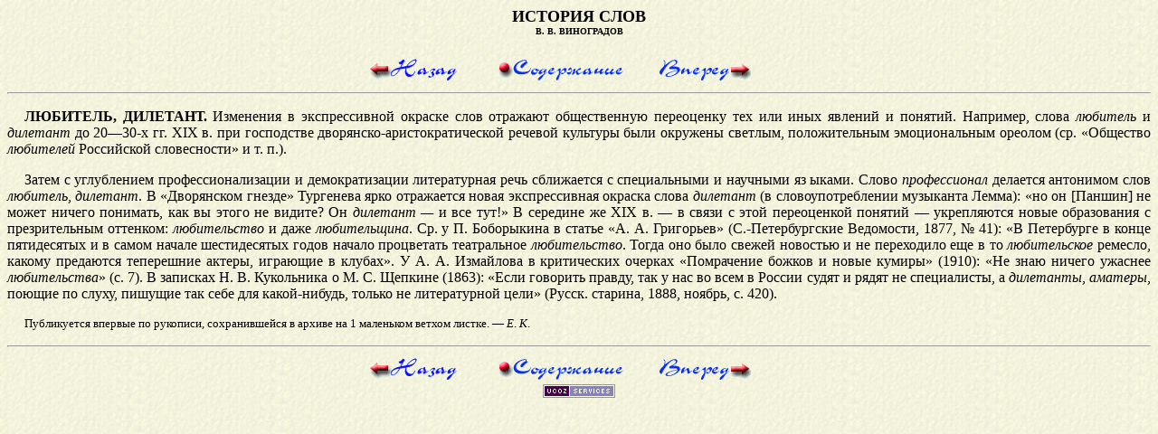

--- FILE ---
content_type: text/html; charset=UTF-8
request_url: https://wordhist.narod.ru/ljubitel.html
body_size: 2545
content:

	<script type="text/javascript">new Image().src = "//counter.yadro.ru/hit;narodadst1?r"+escape(document.referrer)+(screen&&";s"+screen.width+"*"+screen.height+"*"+(screen.colorDepth||screen.pixelDepth))+";u"+escape(document.URL)+";"+Date.now();</script>
	<script type="text/javascript">new Image().src = "//counter.yadro.ru/hit;narod_desktop_ad?r"+escape(document.referrer)+(screen&&";s"+screen.width+"*"+screen.height+"*"+(screen.colorDepth||screen.pixelDepth))+";u"+escape(document.URL)+";"+Date.now();</script><script type="text/javascript" src="//wordhist.narod.ru/.s/src/jquery-3.3.1.min.js"></script><script type="text/javascript" src="//s253.ucoz.net/cgi/uutils.fcg?a=uSD&ca=2&ug=999&isp=0&r=0.801298555402926"></script>
<HTML>
<HEAD>

<TITLE>Любитель, дилетант</TITLE>
</HEAD>
<BODY BGCOLOR="#FFFFFF" TEXT="#000000" LINK="#0000FF" VLINK="#0000FF" ALINK="0000FF" BACKGROUND="bckgrd.gif">
<BASEFONT FACE="Times New Roman" SIZE=3>
<H1 ALIGN=CENTER><FONT SIZE=4>ИСТОРИЯ СЛОВ</FONT><BR>
<FONT SIZE=-2>В. В. ВИНОГРАДОВ</FONT></H1>
<DIV ALIGN=CENTER>
  <CENTER>
    <TABLE BORDER=0 WIDTH=470>
      <TBODY>
        <TR>
          <TD WIDTH=350><A HREF="krestjanin.html">
            <IMG ALT="Назад" BORDER=0 SRC="back.gif"></A>
          </TD>
          <TD WIDTH=350><A HREF="index.html">
            <IMG ALT="Содержание" BORDER=0 SRC="home.gif"></A>
          </TD>
          <TD WIDTH=350><A HREF="manovenie.html">
            <IMG ALT="Вперед" BORDER=0 SRC="next.gif"></A>
          </TD>
        </TR>
      </TBODY>
    </TABLE>
  </CENTER>
</DIV>
<HR>
<p style="text-indent:5mm;" align="justify"><font face="Times New Roman"><A NAME="ljubitel"></A><b>ЛЮБИТЕЛЬ, ДИЛЕТАНТ.</b> Изменения в
экспрессивной окраске слов отражают общественную переоценку тех или иных
явлений и понятий. Например, слова <i>любитель</i> и <i>дилетант</i> до
20—30-х гг. XIX в. при господстве дворянско-аристократической речевой
культуры были окружены светлым, положительным эмоциональным ореолом (ср.
&laquo;Общество <i>любителей</i> Российской словесности&raquo; и
т.&nbsp;п.).</font></p>


<p style="text-indent:5mm;" align="justify">Затем с углублением профессионализации и демократизации литературная
речь сближается с специальными и научными яз

<font face="Times New Roman">ыками. Слово <i>профессионал</i> делается
антонимом слов <i>любитель</i>, <i>дилетант</i>. В &laquo;Дворянском гнезде&raquo;
Тургенева ярко отражается новая экспрессивная окраска слова
<i>дилетант</i> (в словоупотреблении музыканта Лемма): &laquo;но он [Паншин] не
может ничего понимать, как вы этого не видите? Он <i>дилетант —</i> и все
тут!&raquo; В середине же XIX в. — в связи с этой переоценкой понятий —
укрепляются новые образования с презрительным оттенком:
<i>любительство</i> и даже <i>любительщина</i>. Ср. у П. Боборыкина
в статье &laquo;А. А. Григорьев&raquo; (С.-Петербургские Ведомости, 1877, № 41): &laquo;В
Петербурге в конце пятидесятых и в самом начале шестидесятых годов начало
процветать театральное <i>любительство</i>. Тогда оно было свежей новостью
и не переходило еще в то <i>любительское</i> ремесло, какому предаются
теперешние актеры, играющие в клубах&raquo;. У А. А. Измайлова в критических
очерках &laquo;Помрачение божков и новые кумиры&raquo; (1910): &laquo;Не знаю ничего ужаснее
<i>любительства</i>&raquo; (с. 7). В записках Н.&nbsp;В. Кукольника о М. С.
Щепкине (1863): &laquo;Если говорить правду, так у нас во всем в России судят и
рядят не специалисты, а <i>дилетанты</i>, <i>аматеры</i>, поющие по слуху,
пишущие так себе для какой-нибудь, только не литературной цели&raquo; (Русск.
старина, 1888, ноябрь, с. 420).</font></p>


<p style="text-indent:5mm;" align="justify"><small><font face="Times New Roman">Публикуется впервые по рукописи,
сохранившейся в архиве на 1 маленьком ветхом листке. —
<i>Е</i>.<i>&nbsp;К</i>.</font></small></p>


<HR>
<DIV ALIGN=CENTER>
  <CENTER>
    <TABLE BORDER=0 WIDTH=470>
      <TBODY>
        <TR>
          <TD WIDTH=350><A HREF="krestjanin.html">
            <IMG ALT="Назад" BORDER=0 SRC="back.gif"></A>
          </TD>
          <TD WIDTH=350><A HREF="index.html">
            <IMG ALT="Содержание" BORDER=0 SRC="home.gif"></A>
          </TD>
          <TD WIDTH=350><A HREF="manovenie.html">
            <IMG ALT="Вперед" BORDER=0 SRC="next.gif"></A>
          </TD>
        </TR>
      </TBODY>
    </TABLE>
  </CENTER>
</DIV>

<!-- copyright (i7) --><div align="center"><a href="http://www.ucoz.ru/" title="Создать сайт бесплатно"><img style="margin:0;padding:0;border:0;" alt="Hosted by uCoz" src="http://s204.ucoz.net/img/cp/11.gif" width="80" height="15" title="Hosted by uCoz" /></a><br /></div><!-- /copyright -->
</body>
</html>
